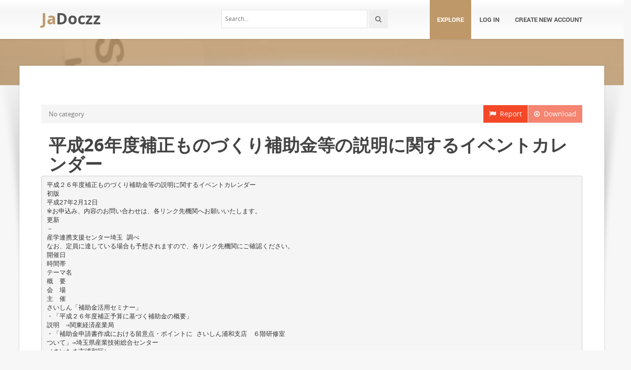

--- FILE ---
content_type: text/html;charset=UTF-8
request_url: https://jadocz.com/doc/846948/%E5%B9%B3%E6%88%9026%E5%B9%B4%E5%BA%A6%E8%A3%9C%E6%AD%A3%E3%82%82%E3%81%AE%E3%81%A5%E3%81%8F%E3%82%8A%E8%A3%9C%E5%8A%A9%E9%87%91%E7%AD%89%E3%81%AE%E8%AA%AC%E6%98%8E%E3%81%AB%E9%96%A2%E3%81%99%E3%82%8B%E3%82%A4%E3%83%99%E3%83%B3%E3%83%88%E3%82%AB%E3%83%AC%E3%83%B3%E3%83%80%E3%83%BC
body_size: 5701
content:



<!DOCTYPE html>
<html lang="en">
<head>
    <meta charset="utf-8">
    <meta name="viewport" content="width=device-width, initial-scale=1.0">
				<title>平成26年度補正ものづくり補助金等の説明に関するイベントカレンダー</title>
	<meta name="description" content="" />
	<meta name="keywords" content="" />
	<meta property="og:title" content="平成26年度補正ものづくり補助金等の説明に関するイベントカレンダー" />
	<meta property="og:description" content="" />
	<meta property="og:image" content="//s1.jadocz.com/store/data/000846948_1-c7ef57549adf2d5a950720c3a23927aa.png" />

			<link rel="canonical" href="https://jadocz.com/doc/846948/%E5%B9%B3%E6%88%9026%E5%B9%B4%E5%BA%A6%E8%A3%9C%E6%AD%A3%E3%82%82%E3%81%AE%E3%81%A5%E3%81%8F%E3%82%8A%E8%A3%9C%E5%8A%A9%E9%87%91%E7%AD%89%E3%81%AE%E8%AA%AC%E6%98%8E%E3%81%AB%E9%96%A2%E3%81%99%E3%82%8B%E3%82%A4%E3%83%99%E3%83%B3%E3%83%88%E3%82%AB%E3%83%AC%E3%83%B3%E3%83%80%E3%83%BC" />
	
	<script>var gaAuthorId='35',gaCategoryId='0',gaViewMode='regular';</script>

		    <!-- Style -->
    <link href="/theme/calypso2/static/css/bootstrap.css" rel="stylesheet">
    <link href="/theme/calypso2/static/css/style.css" rel="stylesheet">
    <!-- Responsive -->
    <link href="/theme/calypso2/static/css/responsive.css" rel="stylesheet">
    <!-- Choose Layout -->
    <link href="/theme/calypso2/static/css/layout-semiboxed.css" rel="stylesheet">
    <!-- Choose Skin -->
            <link href="/theme/calypso2/static/css/skin-brown.css" rel="stylesheet">
    
    <!-- Common -->
    <link href="/theme/calypso2/static/css/common.css" rel="stylesheet">
    <link rel="stylesheet" href="/css/calypso2.css">
    <!-- Favicon -->
    <link rel="shortcut icon" href="/theme/calypso2/static/img/favicon.ico">
    <!-- IE -->
    <!-- HTML5 Shim and Respond.js IE8 support of HTML5 elements and media queries -->
    <!-- WARNING: Respond.js doesn't work if you view the page via file:// -->
    <!--[if lt IE 9]>
	<script src="/theme/calypso2/static/js/html5shiv.js"></script>
	<script src="/theme/calypso2/static/js/respond.min.js"></script>
    <![endif]-->
    <!--[if lte IE 8]>
	<link href="/theme/calypso2/static/css/ie8.css" rel="stylesheet">
    <![endif]-->

    <script type="text/javascript">
        var gaUserId = 2;
        var gaUserType = 'empty';
    </script>
	<!--script async crossorigin="anonymous" data-cfasync="false"
    src="https://pagead2.googlesyndication.com/pagead/js/adsbygoogle.js?client=ca-pub-7958472158675518"></script-->
<script async src="https://pagead2.googlesyndication.com/pagead/js/adsbygoogle.js?client=ca-pub-4574181568230206" crossorigin="anonymous"></script>
<script>
(function(i,s,o,g,r,a,m){i['GoogleAnalyticsObject']=r;i[r]=i[r]||function(){
(i[r].q=i[r].q||[]).push(arguments)},i[r].l=1*new Date();a=s.createElement(o),
m=s.getElementsByTagName(o)[0];a.async=1;a.src=g;m.parentNode.insertBefore(a,m)
})(window,document,'script','//www.google-analytics.com/analytics.js','ga');
ga('create', 'UA-13285480-4', 'auto');
ga('require', 'displayfeatures');
if(typeof gaAuthorId != "undefined")
ga('set', 'dimension1', gaAuthorId);
if(typeof gaUserId != "undefined"){
ga('set', 'dimension2', gaUserId);
if(gaUserId > 0)
ga('set', '&uid', gaUserId)}
if(typeof gaUserType != "undefined")
ga('set', 'dimension3', gaUserType);      
if(typeof gaCategoryId != "undefined")
ga('set', 'dimension4', gaCategoryId);
ga('send', 'pageview');
</script>

    <script src="/js/vendor/LAB.min.js"></script>
    <script src="/theme/calypso2/static/js/jquery.js"></script>
    <script src="/theme/calypso2/static/js/plugins.js"></script>

    <script type="text/javascript">
        $LAB.setGlobalDefaults({ Debug:true });
        $LAB_CHAIN = $LAB
                .script("/js/public.js").wait()
                .script("/theme/calypso2/static/js/bootstrap.js")
                .script("/theme/calypso2/static/js/common.js")
                .script("/theme/calypso2/static/js/script.js")
    </script>
</head>
<body class="off">

<!-- Google Tag Manager -->
<noscript><iframe src="//www.googletagmanager.com/ns.html?id=GTM-W26NR3"
height="0" width="0" style="display:none;visibility:hidden"></iframe></noscript>
<script>(function(w,d,s,l,i){w[l]=w[l]||[];w[l].push({'gtm.start':
new Date().getTime(),event:'gtm.js'});var f=d.getElementsByTagName(s)[0],
j=d.createElement(s),dl=l!='dataLayer'?'&l='+l:'';j.async=true;j.src=
'//www.googletagmanager.com/gtm.js?id='+i+dl;f.parentNode.insertBefore(j,f);
})(window,document,'script','dataLayer','GTM-W26NR3');</script>
<!-- End Google Tag Manager -->
<div class="wrapbox">
    <!-- TOP AREA
================================================== -->
    
    <!-- NAV
================================================== -->
    <nav class="navbar wowmenu" role="navigation">
        <div class="container">
            <div class="navbar-header">
                <div class="navbar-brand logo-nav">
                                        <a href="/">Ja<span>Doczz</span></a>                </div>
            </div>
            <ul id="nav" class="nav navbar-nav pull-right">
                <li class="active"><a href="/catalog">Explore</a></li>
				                    <li><a href="/login">Log in</a></li>
                    <li><a href="/registration">Create new account</a></li>
				            </ul>
            <div class="search_frame hidden-md">
                <form action="/search/">
                    <div class="input-append">
                        <input type="text" placeholder="Search…" class="input-medium" name="q">
                        <button class="btn" type="submit"><i class="icon-search"></i></button>
                    </div>
                </form>
            </div>

        </div>
    </nav>
    <!-- /nav end-->

    <section class="pageheader-default text-center">
        <div class="semitransparentbg"></div>
    </section>

    <div class="wrapsemibox">
        <div class="semiboxshadow text-center">
            <img src="/theme/calypso2/static/img/shp.png" class="img-responsive" alt="">
        </div>

		






<section class="container">
		    	<div class="row">
    		<div class="col-md-12">
				<div class="above-content bottomspace40"><!--script async src="//pagead2.googlesyndication.com/pagead/js/adsbygoogle.js"></script>
<ins class="adsbygoogle"
     style="display:block"
     data-ad-client="ca-pub-6961070524526180"
     data-ad-slot="5460180955"
     data-ad-format="auto"></ins>
<script>
(adsbygoogle = window.adsbygoogle || []).push({});
</script-->
</div>
			</div>
		</div>
	
    <div class="row">
		<div class="col-md-12">
            <a class="btn btn-breadcrump disabled btn-default pull-right"
					target="_blank" rel="nofollow">
                <i class="icon-download icon-muted"></i>&nbsp;&nbsp;Download
            </a>
            <a class="btn btn-breadcrump btn-default pull-right" href="/abuse">
                <i class="icon-flag icon-muted"></i>&nbsp;&nbsp;Report
            </a>
			<ol class="breadcrumb">
								                    <li class="active">No category</li>
				            </ol>
		</div>
    </div>

	<div class="row">
		<div class="col-md-12">
			<div class="header">
				                    <div class="pull-right" style="margin-left: 20px">
						
                    </div>
								<h1>平成26年度補正ものづくり補助金等の説明に関するイベントカレンダー</h1>
            </div>
		</div>
	</div>

	<div class="row">
        <div class="col-md-12">
							                    <pre itemprop="text" style="white-space:pre-line">平成２６年度補正ものづくり補助金等の説明に関するイベントカレンダー
初版
平成27年2月12日
※お申込み、内容のお問い合わせは、各リンク先機関へお願いいたします。
更新
－
産学連携支援センター埼玉 調べ
なお、定員に達している場合も予想されますので、各リンク先機関にご確認ください。
開催日
時間帯
テーマ名
概　要
会　場
主　催
さいしん「補助金活用セミナー」
・「平成２６年度補正予算に基づく補助金の概要」
説明　⇒関東経済産業局
・「補助金申請書作成における留意点・ポイントに さいしん浦和支店　６階研修室
ついて」⇒埼玉県産業技術総合センター
（さいたま市浦和区）
・「公社の事業紹介」⇒（公財）埼玉県産業振興公
社
埼玉縣信用金庫
共催：埼玉県産業技術総合センター
後援：（公財）埼玉県産業振興公社
武蔵野銀行「補助金活用セミナー」
・「ものづくり・商業・サービス革新補助金等につ
いて」事業説明
新都心ビジネス交流プラザ４階
⇒関東経済産業局
（さいたま市中央区）
・「補助金申請書作成における留意点・ポイントに
ついて」⇒埼玉県産業技術総合センター
武蔵野銀行
後援：埼玉県
（公財）埼玉県産業振興公社
2月23日(月) 13：30～16：30
さいしん「補助金活用セミナー」
・「平成２６年度補正予算に基づく補助金の概要」
説明　⇒関東経済産業局
・「補助金申請書作成における留意点・ポイントに 新都心ビジネス交流プラザ４階
ついて」⇒埼玉県産業技術総合センター
（さいたま市中央区）
・「公社の事業紹介」⇒（公財）埼玉県産業振興公
社
埼玉縣信用金庫
共催：埼玉県産業技術総合センター
後援：（公財）埼玉県産業振興公社
2月24日(火) 14：00～18：30
・中小企業・小規模事業者支援制度説明
⇒関東経済産業局
・新ものづくり補助金、持続化補助金、創業補助
中小企業・小規模事業者支援制度説
金の採択事業者による事例発表
明会
・支援制度申請支援について
⇒埼玉県産業振興公社、寄居商工会
・個別相談会（希望者のみ）
2月16日(月) 13：30～16：30
2月17日(火) 13：30～15：30
2月26日(木) 14：00～16：00
3月4日(水) 14：00～16：00
寄居商工会館２階会議室
寄居商工会
後援：（公財）埼玉県産業振興公社
補助金活用セミナー
・H26補正予算「ものづくり・商業・サービス革新事
業」関連の説明⇒関東経済産業局
新都心ビジネス交流プラザ４階
（さいたま市中央区）
・公社、市財団の支援体制の説明
産学連携支援センター埼玉
【（公財）埼玉県産業振興公社、
（公財）さいたま市産業創造財団】
補助金活用セミナー
・H26補正予算「ものづくり・商業・サービス革新事
業」関連の説明⇒関東経済産業局
新都心ビジネス交流プラザ４階
（さいたま市中央区）
・公社、市財団の支援体制の説明
産学連携支援センター埼玉
【（公財）埼玉県産業振興公社、
（公財）さいたま市産業創造財団】
・成果発表会
3月10日(月) 14：00～18：30
さいたま市研究開発人材高度化タス
・研究開発促進、事業化実現のための補助金等 新都心ビジネス交流プラザ４階
クフォース事業成果発表会＆補助金
各種支援施策の説明⇒関東経産局
（さいたま市中央区）
等支援施策説明会
（公財）さいたま市産業創造財団
・パネル展示内覧会＆交流会
3月11日(水) 13：30～15：45
～平成２６年度産学連携支援セミ
・国、県の競争的資金を中心とした施策説明
ナー～
⇒関東経済産業局、埼玉県
経済産業省・埼玉県による公募型競
争的資金説明会
新都心ビジネス交流プラザ４階
（さいたま市中央区）
産学連携支援センター埼玉
【（公財）埼玉県産業振興公社、
（公財）さいたま市産業創造財団】
</pre>
				
											        </div>
    </div>

    <div id="content" class="isotope topspace50">
		
			            <div class="boxportfolio4 item">
                <div class="boxcontainer">
                    <a href="/doc/939995/%E7%AC%AC3%E5%9B%9E%E9%96%A2%E6%9D%B1%E5%9C%B0%E6%96%B9%E3%82%A8%E3%83%8D%E3%83%AB%E3%82%AE%E3%83%BC%E5%9F%BA%E7%9B%A4%E5%BC%B7%E5%8C%96%E3%82%BB%E3%83%9F%E3%83%8A%E3%83%BC-%E3%80%8C%E5%88%86%E6%95%A3%E5%9E%8B"><img src="//s1.jadocz.com/store/data/000939995_1-887b1c23eda1e1e24c6a051d6b5134b5-250x500.png" alt="第3回関東地方エネルギー基盤強化セミナー 「分散型"/></a>
                    <h1><a style="border:0" href="/doc/939995/%E7%AC%AC3%E5%9B%9E%E9%96%A2%E6%9D%B1%E5%9C%B0%E6%96%B9%E3%82%A8%E3%83%8D%E3%83%AB%E3%82%AE%E3%83%BC%E5%9F%BA%E7%9B%A4%E5%BC%B7%E5%8C%96%E3%82%BB%E3%83%9F%E3%83%8A%E3%83%BC-%E3%80%8C%E5%88%86%E6%95%A3%E5%9E%8B" title="第3回関東地方エネルギー基盤強化セミナー 「分散型">第3回関東地方エネルギー基盤強化セミナー 「分散型</a></h1>
                </div>
            </div>
		
			            <div class="boxportfolio4 item">
                <div class="boxcontainer">
                    <a href="/doc/785559/fax---%E5%85%AC%E7%9B%8A%E8%B2%A1%E5%9B%A3%E6%B3%95%E4%BA%BA-%E5%9F%BC%E7%8E%89%E7%9C%8C%E7%94%A3%E6%A5%AD%E6%8C%AF%E8%88%88%E5%85%AC%E7%A4%BE"><img src="//s1.jadocz.com/store/data/000785559_1-5bd39c4fc516eef27e2cef3647197a7b-250x500.png" alt="FAX - 公益財団法人 埼玉県産業振興公社"/></a>
                    <h1><a style="border:0" href="/doc/785559/fax---%E5%85%AC%E7%9B%8A%E8%B2%A1%E5%9B%A3%E6%B3%95%E4%BA%BA-%E5%9F%BC%E7%8E%89%E7%9C%8C%E7%94%A3%E6%A5%AD%E6%8C%AF%E8%88%88%E5%85%AC%E7%A4%BE" title="FAX - 公益財団法人 埼玉県産業振興公社">FAX - 公益財団法人 埼玉県産業振興公社</a></h1>
                </div>
            </div>
		
			            <div class="boxportfolio4 item">
                <div class="boxcontainer">
                    <a href="/doc/781074/%E7%94%B3%E8%BE%BC%E7%94%A8%E3%83%81%E3%83%A9%E3%82%B7%EF%BC%88pdf%E3%83%95%E3%82%A1%E3%82%A4%E3%83%AB%E3%81%8C%E9%96%8B%E3%81%8D%E3%81%BE%E3%81%99%EF%BC%89"><img src="//s1.jadocz.com/store/data/000781074_1-1f174cd3bc475391d28e4281d2252633-250x500.png" alt="申込用チラシ（PDFファイルが開きます）"/></a>
                    <h1><a style="border:0" href="/doc/781074/%E7%94%B3%E8%BE%BC%E7%94%A8%E3%83%81%E3%83%A9%E3%82%B7%EF%BC%88pdf%E3%83%95%E3%82%A1%E3%82%A4%E3%83%AB%E3%81%8C%E9%96%8B%E3%81%8D%E3%81%BE%E3%81%99%EF%BC%89" title="申込用チラシ（PDFファイルが開きます）">申込用チラシ（PDFファイルが開きます）</a></h1>
                </div>
            </div>
		
			            <div class="boxportfolio4 item">
                <div class="boxcontainer">
                    <a href="/doc/756637/%E3%81%93%E3%81%A1%E3%82%89%E3%81%AE%E3%83%81%E3%83%A9%E3%82%B7---so-net"><img src="//s1.jadocz.com/store/data/000756637_1-7a9acce6c777d4bb46a10cf34e362ac4-250x500.png" alt="こちらのチラシ - So-net"/></a>
                    <h1><a style="border:0" href="/doc/756637/%E3%81%93%E3%81%A1%E3%82%89%E3%81%AE%E3%83%81%E3%83%A9%E3%82%B7---so-net" title="こちらのチラシ - So-net">こちらのチラシ - So-net</a></h1>
                </div>
            </div>
			</div>
</section>

    </div>

    <div class="footer">
        <div class="container animated fadeInUpNow notransition">
            <div class="row">
                <div class="col-md-4">
                    <h1 class="title">JaDocz.com</h1>
                </div>
                <div class="col-md-4">
					<div class="footermap">
						
					</div>
                </div>
                <div class="col-md-4"></div>
            </div>
        </div>
    </div>
    <p id="back-top">
        <a href="#top"><span></span></a>
    </p>
    <div class="copyright">
        <div class="container">
            <div class="row">
                <div class="col-md-6">
                    <p class="pull-left">
                        &copy; Copyright 2026
                    </p>
                </div>
                <div class="col-md-6">
                    <ul class="footermenu pull-right">
                        <li><a href="/about">About JaDocz</a></li>
                        <li><a href="/dmca">DMCA / GDPR</a></li>
                        <li><a href="/abuse">Report</a></li>
                    </ul>
                </div>
            </div>
        </div>
    </div>

    <!-- /footer section end-->
</div>
<!-- /.wrapbox ends-->
<!-- SCRIPTS, placed at the end of the document so the pages load faster
================================================== -->
<!-- Yandex.Metrika counter -->
<script type="text/javascript">
    (function (d, w, c) {
        (w[c] = w[c] || []).push(function() {
            try {
                w.yaCounter27963852 = new Ya.Metrika({
                    id:27963852
                });
            } catch(e) { }
        });

        var n = d.getElementsByTagName("script")[0],
            s = d.createElement("script"),
            f = function () { n.parentNode.insertBefore(s, n); };
        s.type = "text/javascript";
        s.async = true;
        s.src = (d.location.protocol == "https:" ? "https:" : "http:") + "//mc.yandex.ru/metrika/watch.js";

        if (w.opera == "[object Opera]") {
            d.addEventListener("DOMContentLoaded", f, false);
        } else { f(); }
    })(document, window, "yandex_metrika_callbacks");
</script>
<noscript><div><img src="//mc.yandex.ru/watch/27963852" style="position:absolute; left:-9999px;" alt="" /></div></noscript>
<!-- /Yandex.Metrika counter -->
<script defer src="https://static.cloudflareinsights.com/beacon.min.js/vcd15cbe7772f49c399c6a5babf22c1241717689176015" integrity="sha512-ZpsOmlRQV6y907TI0dKBHq9Md29nnaEIPlkf84rnaERnq6zvWvPUqr2ft8M1aS28oN72PdrCzSjY4U6VaAw1EQ==" data-cf-beacon='{"version":"2024.11.0","token":"2d510b272ca44cf5a293b29d03b8f250","r":1,"server_timing":{"name":{"cfCacheStatus":true,"cfEdge":true,"cfExtPri":true,"cfL4":true,"cfOrigin":true,"cfSpeedBrain":true},"location_startswith":null}}' crossorigin="anonymous"></script>
</body>
</html>


--- FILE ---
content_type: text/html; charset=utf-8
request_url: https://www.google.com/recaptcha/api2/aframe
body_size: 265
content:
<!DOCTYPE HTML><html><head><meta http-equiv="content-type" content="text/html; charset=UTF-8"></head><body><script nonce="gcjAsFvDSszF6zDucDEHPQ">/** Anti-fraud and anti-abuse applications only. See google.com/recaptcha */ try{var clients={'sodar':'https://pagead2.googlesyndication.com/pagead/sodar?'};window.addEventListener("message",function(a){try{if(a.source===window.parent){var b=JSON.parse(a.data);var c=clients[b['id']];if(c){var d=document.createElement('img');d.src=c+b['params']+'&rc='+(localStorage.getItem("rc::a")?sessionStorage.getItem("rc::b"):"");window.document.body.appendChild(d);sessionStorage.setItem("rc::e",parseInt(sessionStorage.getItem("rc::e")||0)+1);localStorage.setItem("rc::h",'1769769859651');}}}catch(b){}});window.parent.postMessage("_grecaptcha_ready", "*");}catch(b){}</script></body></html>